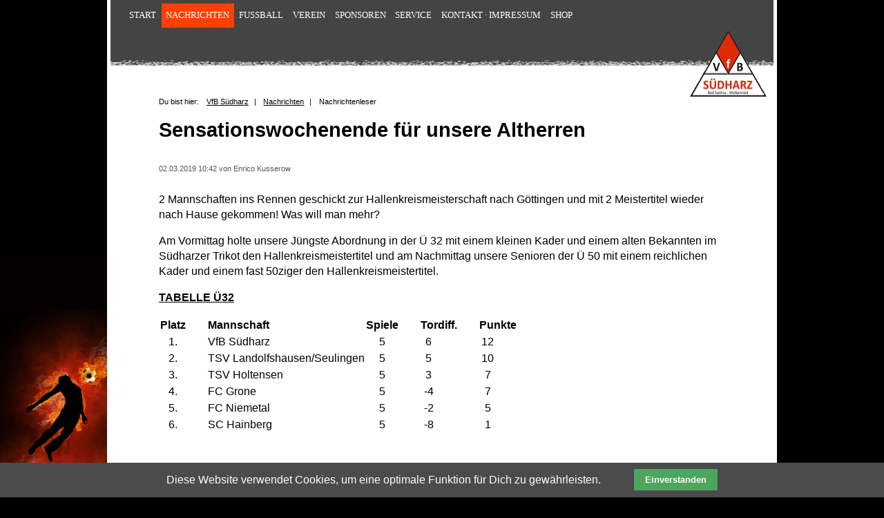

--- FILE ---
content_type: text/html; charset=utf-8
request_url: http://svsuedharz.de/index.php/nachrichtenleser/sensationswochenende-fuer-unsere-altherren.html
body_size: 5243
content:
<!DOCTYPE html>
<html lang="de">
<head>

      <meta charset="utf-8">
    <title>Sensationswochenende für unsere Altherren - VfB Südharz</title>
    <base href="http://svsuedharz.de/">

          <meta name="robots" content="index,follow">
      <meta name="description" content="">
      <meta name="keywords" content="">
      <meta name="generator" content="Contao Open Source CMS">
    
    <meta name="viewport" content="initial-scale=1.0; width=device-width;">
        <link rel="stylesheet" href="system/modules/cookiebar/assets/dist/cookiebar.min.css">
<link rel="stylesheet" href="assets/css/50abc08f3001.css">
        <script src="assets/js/9ba033600c36.js"></script>

          <!--[if lt IE 9]><script src="assets/html5shiv/3.7.2/html5shiv-printshiv.min.js"></script><![endif]-->
      
</head>
<body id="top" class="mac chrome blink ch131">

      
    <div id="wrapper">

                        <header id="header">
            <div class="inside">
              
<a class="mmenu" href="#mmenu">Mobile Navigation</a>
<a href="index.php"><img src="files/images/logo/logo.png" title="VfB Südharz Start " alt="VfB Südharz Start" /></a>
<!-- indexer::stop -->
<nav class="mod_navigation block">

  
  <a href="index.php/nachrichtenleser/sensationswochenende-fuer-unsere-altherren.html#skipNavigation2" class="invisible">Navigation überspringen</a>

  
<ul class="level_1 sf-menu">
            <li class="first"><a href="index.php/start.html" title="Start" class="first">Start</a></li>
                <li class="submenu trail"><a href="index.php/nachrichten-archiv.html" title="Nachrichten" class="submenu trail">Nachrichten</a>
<ul class="level_2">
            <li class="sibling first last"><a href="index.php/nachrichten-archiv.html" title="Nachrichten-Archiv" class="sibling first last">Nachrichten-Archiv</a></li>
      </ul>
</li>
                <li class="submenu"><a href="index.php/spieltaguebersicht.html" title="Fußball" class="submenu">Fußball</a>
<ul class="level_2">
            <li class="first"><a href="index.php/spieltaguebersicht.html" title="Spieltagübersicht" class="first">Spieltagübersicht</a></li>
                <li class="submenu"><a href="index.php/1-mannschaft-aktuell.html" title="1.Mannschaft" class="submenu">1.Mannschaft</a>
<ul class="level_3">
            <li class="first"><a href="index.php/1-mannschaft-aktuell.html" title="Aktuell" class="first">Aktuell</a></li>
                <li class="last"><a href="index.php/1-mannschaft-spielberichte.html" title="Spielberichte" class="last">Spielberichte</a></li>
      </ul>
</li>
                <li class="submenu"><a href="index.php/2-mannschaft-aktuell.html" title="2.Mannschaft" class="submenu">2.Mannschaft</a>
<ul class="level_3">
            <li class="first"><a href="index.php/2-mannschaft-aktuell.html" title="Aktuell" class="first">Aktuell</a></li>
                <li class="last"><a href="index.php/2-mannschaft-spielberichte.html" title="Spielberichte" class="last">Spielberichte</a></li>
      </ul>
</li>
                <li><a href="index.php/jugend.html" title="Jugend">Jugend</a></li>
                <li class="last"><a href="index.php/altherren.html" title="Altherren" class="last">Altherren</a></li>
      </ul>
</li>
                <li class="submenu"><a href="index.php/verein-.html" title="Verein" class="submenu">Verein</a>
<ul class="level_2">
            <li class="first last"><a href="index.php/vorstand.html" title="Vorstand" class="first last">Vorstand</a></li>
      </ul>
</li>
                <li class="submenu"><a href="index.php/sponsoren.html" title="Sponsoren" class="submenu">Sponsoren</a>
<ul class="level_2">
            <li class="first"><a href="index.php/bandenwerbung.html" title="Bandenwerbung" class="first">Bandenwerbung</a></li>
                <li class="last"><a href="index.php/allgemein.html" title="allgemein" class="last">allgemein</a></li>
      </ul>
</li>
                <li class="submenu"><a href="index.php/downloads.html" title="Service" class="submenu">Service</a>
<ul class="level_2">
            <li class="first"><a href="index.php/downloads.html" title="Downloads" class="first">Downloads</a></li>
                <li class="last"><a href="index.php/links.html" title="Links" class="last">Links</a></li>
      </ul>
</li>
                <li class="submenu"><a href="index.php/impressum.html" title="Kontakt · Impressum" class="submenu">Kontakt · Impressum</a>
<ul class="level_2">
            <li class="first"><a href="index.php/impressum.html" title="Impressum" class="first">Impressum</a></li>
                <li class="last"><a href="index.php/kontaktformular.html" title="Kontaktformular" class="last">Kontaktformular</a></li>
      </ul>
</li>
                <li class="last"><a href="https://team.jako.com/de-de/team/vfb_suedharz/" title="Shop VfB Südharz" class="last" target="_blank">Shop</a></li>
      </ul>

  <a id="skipNavigation2" class="invisible">&nbsp;</a>

</nav>
<!-- indexer::continue -->

<!-- indexer::stop -->
	<nav class="mod_mmenu invisible block" id="mmenu">

	
		<a href="index.php/nachrichtenleser/sensationswochenende-fuer-unsere-altherren.html#skipNavigation6" class="invisible">Navigation überspringen</a>

		
<ul class="level_1">
            <li class="first"><a href="index.php/start.html" title="Start" class="first">Start</a></li>
                <li class="submenu trail"><a href="index.php/nachrichten-archiv.html" title="Nachrichten" class="submenu trail" aria-haspopup="true">Nachrichten</a>
<ul class="level_2">
            <li class="sibling first last"><a href="index.php/nachrichten-archiv.html" title="Nachrichten-Archiv" class="sibling first last">Nachrichten-Archiv</a></li>
      </ul>
</li>
                <li class="submenu"><a href="index.php/spieltaguebersicht.html" title="Fußball" class="submenu" aria-haspopup="true">Fußball</a>
<ul class="level_2">
            <li class="first"><a href="index.php/spieltaguebersicht.html" title="Spieltagübersicht" class="first">Spieltagübersicht</a></li>
                <li class="submenu"><a href="index.php/1-mannschaft-aktuell.html" title="1.Mannschaft" class="submenu" aria-haspopup="true">1.Mannschaft</a>
<ul class="level_3">
            <li class="first"><a href="index.php/1-mannschaft-aktuell.html" title="Aktuell" class="first">Aktuell</a></li>
                <li class="last"><a href="index.php/1-mannschaft-spielberichte.html" title="Spielberichte" class="last">Spielberichte</a></li>
      </ul>
</li>
                <li class="submenu"><a href="index.php/2-mannschaft-aktuell.html" title="2.Mannschaft" class="submenu" aria-haspopup="true">2.Mannschaft</a>
<ul class="level_3">
            <li class="first"><a href="index.php/2-mannschaft-aktuell.html" title="Aktuell" class="first">Aktuell</a></li>
                <li class="last"><a href="index.php/2-mannschaft-spielberichte.html" title="Spielberichte" class="last">Spielberichte</a></li>
      </ul>
</li>
                <li><a href="index.php/jugend.html" title="Jugend">Jugend</a></li>
                <li class="last"><a href="index.php/altherren.html" title="Altherren" class="last">Altherren</a></li>
      </ul>
</li>
                <li class="submenu"><a href="index.php/verein-.html" title="Verein" class="submenu" aria-haspopup="true">Verein</a>
<ul class="level_2">
            <li class="first last"><a href="index.php/vorstand.html" title="Vorstand" class="first last">Vorstand</a></li>
      </ul>
</li>
                <li class="submenu"><a href="index.php/sponsoren.html" title="Sponsoren" class="submenu" aria-haspopup="true">Sponsoren</a>
<ul class="level_2">
            <li class="first"><a href="index.php/bandenwerbung.html" title="Bandenwerbung" class="first">Bandenwerbung</a></li>
                <li class="last"><a href="index.php/allgemein.html" title="allgemein" class="last">allgemein</a></li>
      </ul>
</li>
                <li class="submenu"><a href="index.php/downloads.html" title="Service" class="submenu" aria-haspopup="true">Service</a>
<ul class="level_2">
            <li class="first"><a href="index.php/downloads.html" title="Downloads" class="first">Downloads</a></li>
                <li class="last"><a href="index.php/links.html" title="Links" class="last">Links</a></li>
      </ul>
</li>
                <li class="submenu"><a href="index.php/impressum.html" title="Kontakt · Impressum" class="submenu" aria-haspopup="true">Kontakt · Impressum</a>
<ul class="level_2">
            <li class="first"><a href="index.php/impressum.html" title="Impressum" class="first">Impressum</a></li>
                <li class="last"><a href="index.php/kontaktformular.html" title="Kontaktformular" class="last">Kontaktformular</a></li>
      </ul>
</li>
                <li class="last"><a href="https://team.jako.com/de-de/team/vfb_suedharz/" title="Shop VfB Südharz" class="last" target="_blank">Shop</a></li>
      </ul>

		<a id="skipNavigation6" class="invisible">&nbsp;</a>

	</nav>
<!-- indexer::continue -->
            </div>
          </header>
              
      
              <div id="container">

                      <div id="main">
              <div class="inside">
                
<!-- indexer::stop -->
<div class="mod_breadcrumb block">

  
  	<span>Du bist hier:</span>
  <ul>
                  <li class="first"><a href="index.php/start.html" title="VfB Südharz">VfB Südharz</a></li>|
                        <li><a href="index.php/nachrichten-archiv.html" title="Nachrichten">Nachrichten</a></li>|
                        <li class="active last">Nachrichtenleser</li>
            </ul>


</div>
<!-- indexer::continue -->

<div class="mod_article first last block" id="nachrichtenleser">

  
  
<div class="mod_newsreader block">

  
  
  
<div class="layout_full block">

  <h2>Sensationswochenende für unsere Altherren</h2>

      <p class="info"><time datetime="2019-03-02T22:42:00+01:00">02.03.2019 10:42</time> von Enrico Kusserow </p>
  
  
      
<div class="ce_text block">

  
  
      <p>2 Mannschaften ins Rennen geschickt zur Hallenkreismeisterschaft nach Göttingen und mit 2 Meistertitel wieder nach Hause gekommen! Was will man mehr?</p>
<p>Am Vormittag holte unsere Jüngste Abordnung in der Ü 32 mit einem kleinen Kader und einem alten Bekannten im Südharzer Trikot den Hallenkreismeistertitel und am Nachmittag unsere Senioren der Ü 50 mit einem reichlichen Kader und einem fast 50ziger den Hallenkreismeistertitel.</p>
<p><span style="text-decoration: underline;"><strong>TABELLE Ü32</strong></span></p>
<table>
<tbody>
<tr>
<td style="text-align: left;"><strong>Platz</strong></td>
<td style="text-align: left; padding-left: 30px;"><strong>Mannschaft</strong></td>
<td style="text-align: center;"><strong>Spiele</strong></td>
<td style="padding-left: 30px;"><strong>Tordiff.</strong></td>
<td style="text-align: center; padding-left: 30px;"><strong>Punkte</strong></td>
</tr>
<tr>
<td style="text-align: center;">1.</td>
<td style="padding-left: 30px;">VfB Südharz</td>
<td style="text-align: center;">5</td>
<td style="text-align: center;">6</td>
<td style="text-align: center;">12</td>
</tr>
<tr>
<td style="text-align: center;">2.</td>
<td style="padding-left: 30px;">TSV Landolfshausen/Seulingen</td>
<td style="text-align: center;">5</td>
<td style="text-align: center;">5</td>
<td style="text-align: center;">10</td>
</tr>
<tr>
<td style="text-align: center;">3.</td>
<td style="padding-left: 30px;">TSV Holtensen</td>
<td style="text-align: center;">5</td>
<td style="text-align: center;">3</td>
<td style="text-align: center;">7</td>
</tr>
<tr>
<td style="text-align: center;">4.</td>
<td style="padding-left: 30px;">FC Grone</td>
<td style="text-align: center;">5</td>
<td style="text-align: center;">-4</td>
<td style="text-align: center;">7</td>
</tr>
<tr>
<td style="text-align: center;">5.</td>
<td style="padding-left: 30px;">FC Niemetal</td>
<td style="text-align: center;">5</td>
<td style="text-align: center;">-2</td>
<td style="text-align: center;">5</td>
</tr>
<tr>
<td style="text-align: center;">6.</td>
<td style="padding-left: 30px;">SC Hainberg</td>
<td style="text-align: center;">5</td>
<td style="text-align: center;">-8</td>
<td style="text-align: center;">1</td>
</tr>
</tbody>
</table>
<p>&nbsp;</p>
<p><span style="text-decoration: underline;"><strong>Für Südharz liefen auf:</strong></span></p>
<p>Pascal Levin (TW), Lars Thiele, Daniel Quade, Tobias Langer, Omar El Zein, Ruben Marx, Marcus Schaal</p>
<p><span style="text-decoration: underline;"><strong>Torschützen:</strong></span></p>
<p>Daniel Quade 5, Tobias Langer 2, Omar El Zein 2, Ruben Marx 2, Marcus Schaal 1</p>
<p>&nbsp;</p>
<p><span style="text-decoration: underline;"><strong>TABELLE Ü50</strong></span></p>
<table>
<tbody>
<tr>
<td><strong>Platz</strong></td>
<td style="padding-left: 30px;"><strong>Mannschaft</strong></td>
<td><strong>Spiele</strong></td>
<td style="padding-left: 30px;"><strong>Tordiff.</strong></td>
<td style="padding-left: 30px;"><strong>Punkte</strong></td>
</tr>
<tr>
<td style="text-align: center;">1.</td>
<td style="text-align: left; padding-left: 30px;">VfB Südharz</td>
<td style="text-align: center;">5</td>
<td style="padding-left: 30px;">4</td>
<td style="padding-left: 30px;">10</td>
</tr>
<tr>
<td style="text-align: center;">2.</td>
<td style="text-align: left; padding-left: 30px;">SV Pöhlde</td>
<td style="text-align: center;">5</td>
<td style="padding-left: 30px;">3</td>
<td style="padding-left: 30px;">7</td>
</tr>
<tr>
<td style="text-align: center;">3.</td>
<td style="text-align: left; padding-left: 30px;">SG Lenglern/Harste</td>
<td style="text-align: center;">5</td>
<td style="padding-left: 30px;">0</td>
<td style="padding-left: 30px;">6</td>
</tr>
<tr>
<td style="text-align: center;">4.</td>
<td style="text-align: left; padding-left: 30px;">RSV Göttingen 05</td>
<td style="text-align: center;">5</td>
<td style="padding-left: 30px;">-3</td>
<td style="padding-left: 30px;">6</td>
</tr>
<tr>
<td style="text-align: center;">5.</td>
<td style="text-align: left; padding-left: 30px;">SG Scharzfeld/ HarzTor</td>
<td style="text-align: center;">5</td>
<td style="padding-left: 30px;">-4</td>
<td style="padding-left: 30px;">0</td>
</tr>
</tbody>
</table>
<p>&nbsp;</p>
<p><span style="text-decoration: underline;"><strong>Für Südharz liefen auf:</strong></span></p>
<p>Olaf Jödicke (TW), Uwe Schäfer (C), Hans Peter Denecke, Torsten Schwark, Dieter Lauenstein, Detlef Dreymann, Olaf Bruchmann, Dietmar Buhse, Steffen Bethe</p>
<p><span style="text-decoration: underline;"><strong>Torschützen:</strong></span></p>
<p>Steffen Bethe 4, Hans Peter Denecke, Dieter Lauenstein und Olaf Bruchmann je 1</p>  
  
  

</div>

<div class="ce_gallery block">

  
  
  
<ul class="cols_5">
                    <li class="row_0 row_first even col_0 col_first">
          <figure class="image_container">
                          <a href="files/images/nachrichten/2019/Altherren/02.03.2019/02.03.2019%20%C3%9C32%20%281%29.jpg" data-lightbox="lb225" title="02.03.2019 Ü32 (1).jpg">

<img src="assets/images/1/02.03.2019%20%C3%9C32%20%281%29-542a3f91.jpg" width="100" height="75" alt="02.03.2019 Ü32 (1).jpg">


</a>
                                  </figure>
        </li>
                        <li class="row_0 row_first even col_1">
          <figure class="image_container">
                          <a href="files/images/nachrichten/2019/Altherren/02.03.2019/02.03.2019%20%C3%9C32%20%282%29.jpg" data-lightbox="lb225" title="02.03.2019 Ü32 (2).jpg">

<img src="assets/images/8/02.03.2019%20%C3%9C32%20%282%29-960a3c38.jpg" width="100" height="75" alt="02.03.2019 Ü32 (2).jpg">


</a>
                                  </figure>
        </li>
                        <li class="row_0 row_first even col_2">
          <figure class="image_container">
                          <a href="files/images/nachrichten/2019/Altherren/02.03.2019/02.03.2019%20%C3%9C50%20HKM%20%282%29.JPG" data-lightbox="lb225" title="02.03.2019 Ü50 HKM (2).JPG">

<img src="assets/images/6/02.03.2019%20%C3%9C50%20HKM%20%282%29-0da8fbb6.jpg" width="100" height="75" alt="02.03.2019 Ü50 HKM (2).JPG">


</a>
                                  </figure>
        </li>
                        <li class="row_0 row_first even col_3">
          <figure class="image_container">
                          <a href="files/images/nachrichten/2019/Altherren/02.03.2019/02.03.2019%20%C3%9C50%20HKM%20%283%29.JPG" data-lightbox="lb225" title="02.03.2019 Ü50 HKM (3).JPG">

<img src="assets/images/c/02.03.2019%20%C3%9C50%20HKM%20%283%29-ee85ce6c.jpg" width="100" height="75" alt="02.03.2019 Ü50 HKM (3).JPG">


</a>
                                  </figure>
        </li>
                        <li class="row_0 row_first even col_4 col_last">
          <figure class="image_container">
                          <a href="files/images/nachrichten/2019/Altherren/02.03.2019/02.03.2019%20%C3%9C50%20HKM%20%284%29.JPG" data-lightbox="lb225" title="02.03.2019 Ü50 HKM (4).JPG">

<img src="assets/images/a/02.03.2019%20%C3%9C50%20HKM%20%284%29-c2cd9e9a.jpg" width="100" height="75" alt="02.03.2019 Ü50 HKM (4).JPG">


</a>
                                  </figure>
        </li>
                              <li class="row_1 odd col_0 col_first">
          <figure class="image_container">
                          <a href="files/images/nachrichten/2019/Altherren/02.03.2019/02.03.2019%20%C3%9C50%20HKM%20%285%29.JPG" data-lightbox="lb225" title="02.03.2019 Ü50 HKM (5).JPG">

<img src="assets/images/f/02.03.2019%20%C3%9C50%20HKM%20%285%29-3b0435bf.jpg" width="100" height="75" alt="02.03.2019 Ü50 HKM (5).JPG">


</a>
                                  </figure>
        </li>
                        <li class="row_1 odd col_1">
          <figure class="image_container">
                          <a href="files/images/nachrichten/2019/Altherren/02.03.2019/02.03.2019%20%C3%9C50%20HKM%20%286%29.JPG" data-lightbox="lb225" title="02.03.2019 Ü50 HKM (6).JPG">

<img src="assets/images/6/02.03.2019%20%C3%9C50%20HKM%20%286%29-529bbdd6.jpg" width="100" height="75" alt="02.03.2019 Ü50 HKM (6).JPG">


</a>
                                  </figure>
        </li>
                        <li class="row_1 odd col_2">
          <figure class="image_container">
                          <a href="files/images/nachrichten/2019/Altherren/02.03.2019/02.03.2019%20%C3%9C50%20HKM%20%287%29.JPG" data-lightbox="lb225" title="02.03.2019 Ü50 HKM (7).JPG">

<img src="assets/images/6/02.03.2019%20%C3%9C50%20HKM%20%287%29-fdaea2a6.jpg" width="100" height="75" alt="02.03.2019 Ü50 HKM (7).JPG">


</a>
                                  </figure>
        </li>
                        <li class="row_1 odd col_3">
          <figure class="image_container">
                          <a href="files/images/nachrichten/2019/Altherren/02.03.2019/02.03.2019%20%C3%9C50%20HKM%20%288%29.JPG" data-lightbox="lb225" title="02.03.2019 Ü50 HKM (8).JPG">

<img src="assets/images/b/02.03.2019%20%C3%9C50%20HKM%20%288%29-973d311b.jpg" width="100" height="75" alt="02.03.2019 Ü50 HKM (8).JPG">


</a>
                                  </figure>
        </li>
                        <li class="row_1 odd col_4 col_last">
          <figure class="image_container">
                          <a href="files/images/nachrichten/2019/Altherren/02.03.2019/02.03.2019%20%C3%9C50%20HKM%20%289%29.JPG" data-lightbox="lb225" title="02.03.2019 Ü50 HKM (9).JPG">

<img src="assets/images/5/02.03.2019%20%C3%9C50%20HKM%20%289%29-d927e725.jpg" width="100" height="75" alt="02.03.2019 Ü50 HKM (9).JPG">


</a>
                                  </figure>
        </li>
                              <li class="row_2 even col_0 col_first">
          <figure class="image_container">
                          <a href="files/images/nachrichten/2019/Altherren/02.03.2019/02.03.2019%20%C3%9C50%20HKM%20%2810%29.JPG" data-lightbox="lb225" title="02.03.2019 Ü50 HKM (10).JPG">

<img src="assets/images/3/02.03.2019%20%C3%9C50%20HKM%20%2810%29-db0bf603.jpg" width="100" height="75" alt="02.03.2019 Ü50 HKM (10).JPG">


</a>
                                  </figure>
        </li>
                        <li class="row_2 even col_1">
          <figure class="image_container">
                          <a href="files/images/nachrichten/2019/Altherren/02.03.2019/02.03.2019%20%C3%9C50%20HKM%20%2811%29.JPG" data-lightbox="lb225" title="02.03.2019 Ü50 HKM (11).JPG">

<img src="assets/images/c/02.03.2019%20%C3%9C50%20HKM%20%2811%29-bb2c8c3c.jpg" width="100" height="75" alt="02.03.2019 Ü50 HKM (11).JPG">


</a>
                                  </figure>
        </li>
                        <li class="row_2 even col_2">
          <figure class="image_container">
                          <a href="files/images/nachrichten/2019/Altherren/02.03.2019/02.03.2019%20%C3%9C50%20HKM%20%2812%29.JPG" data-lightbox="lb225" title="02.03.2019 Ü50 HKM (12).JPG">

<img src="assets/images/1/02.03.2019%20%C3%9C50%20HKM%20%2812%29-02264011.jpg" width="100" height="75" alt="02.03.2019 Ü50 HKM (12).JPG">


</a>
                                  </figure>
        </li>
                        <li class="row_2 even col_3">
          <figure class="image_container">
                          <a href="files/images/nachrichten/2019/Altherren/02.03.2019/02.03.2019%20%C3%9C50%20HKM%20%2813%29.JPG" data-lightbox="lb225" title="02.03.2019 Ü50 HKM (13).JPG">

<img src="assets/images/9/02.03.2019%20%C3%9C50%20HKM%20%2813%29-a89f7199.jpg" width="100" height="75" alt="02.03.2019 Ü50 HKM (13).JPG">


</a>
                                  </figure>
        </li>
                        <li class="row_2 even col_4 col_last">
          <figure class="image_container">
                          <a href="files/images/nachrichten/2019/Altherren/02.03.2019/02.03.2019%20%C3%9C50%20HKM%20%2814%29.JPG" data-lightbox="lb225" title="02.03.2019 Ü50 HKM (14).JPG">

<img src="assets/images/e/02.03.2019%20%C3%9C50%20HKM%20%2814%29-2c0c876e.jpg" width="100" height="75" alt="02.03.2019 Ü50 HKM (14).JPG">


</a>
                                  </figure>
        </li>
                              <li class="row_3 odd col_0 col_first">
          <figure class="image_container">
                          <a href="files/images/nachrichten/2019/Altherren/02.03.2019/02.03.2019%20%C3%9C50%20HKM%20%2815%29.JPG" data-lightbox="lb225" title="02.03.2019 Ü50 HKM (15).JPG">

<img src="assets/images/3/02.03.2019%20%C3%9C50%20HKM%20%2815%29-8f385593.jpg" width="100" height="75" alt="02.03.2019 Ü50 HKM (15).JPG">


</a>
                                  </figure>
        </li>
                        <li class="row_3 odd col_1">
          <figure class="image_container">
                          <a href="files/images/nachrichten/2019/Altherren/02.03.2019/02.03.2019%20%C3%9C50%20HKM%20%2816%29.JPG" data-lightbox="lb225" title="02.03.2019 Ü50 HKM (16).JPG">

<img src="assets/images/2/02.03.2019%20%C3%9C50%20HKM%20%2816%29-990756c2.jpg" width="100" height="75" alt="02.03.2019 Ü50 HKM (16).JPG">


</a>
                                  </figure>
        </li>
                        <li class="row_3 odd col_2">
          <figure class="image_container">
                          <a href="files/images/nachrichten/2019/Altherren/02.03.2019/02.03.2019%20%C3%9C50%20HKM%20%2817%29.JPG" data-lightbox="lb225" title="02.03.2019 Ü50 HKM (17).JPG">

<img src="assets/images/9/02.03.2019%20%C3%9C50%20HKM%20%2817%29-a98ba389.jpg" width="100" height="75" alt="02.03.2019 Ü50 HKM (17).JPG">


</a>
                                  </figure>
        </li>
                        <li class="row_3 odd col_3">
          <figure class="image_container">
                          <a href="files/images/nachrichten/2019/Altherren/02.03.2019/02.03.2019%20%C3%9C50%20HKM%20%2818%29.JPG" data-lightbox="lb225" title="02.03.2019 Ü50 HKM (18).JPG">

<img src="assets/images/6/02.03.2019%20%C3%9C50%20HKM%20%2818%29-b23cf386.jpg" width="100" height="75" alt="02.03.2019 Ü50 HKM (18).JPG">


</a>
                                  </figure>
        </li>
                        <li class="row_3 odd col_4 col_last">
          <figure class="image_container">
                          <a href="files/images/nachrichten/2019/Altherren/02.03.2019/02.03.2019%20%C3%9C50%20HKM%20%2819%29.JPG" data-lightbox="lb225" title="02.03.2019 Ü50 HKM (19).JPG">

<img src="assets/images/8/02.03.2019%20%C3%9C50%20HKM%20%2819%29-e7935018.jpg" width="100" height="75" alt="02.03.2019 Ü50 HKM (19).JPG">


</a>
                                  </figure>
        </li>
                              <li class="row_4 even col_0 col_first">
          <figure class="image_container">
                          <a href="files/images/nachrichten/2019/Altherren/02.03.2019/02.03.2019%20%C3%9C50%20HKM%20%2820%29.JPG" data-lightbox="lb225" title="02.03.2019 Ü50 HKM (20).JPG">

<img src="assets/images/3/02.03.2019%20%C3%9C50%20HKM%20%2820%29-9a49fa13.jpg" width="100" height="75" alt="02.03.2019 Ü50 HKM (20).JPG">


</a>
                                  </figure>
        </li>
                        <li class="row_4 even col_1">
          <figure class="image_container">
                          <a href="files/images/nachrichten/2019/Altherren/02.03.2019/02.03.2019%20%C3%9C50%20HKM%20%2821%29.JPG" data-lightbox="lb225" title="02.03.2019 Ü50 HKM (21).JPG">

<img src="assets/images/c/02.03.2019%20%C3%9C50%20HKM%20%2821%29-d2e6106c.jpg" width="100" height="75" alt="02.03.2019 Ü50 HKM (21).JPG">


</a>
                                  </figure>
        </li>
                        <li class="row_4 even col_2">
          <figure class="image_container">
                          <a href="files/images/nachrichten/2019/Altherren/02.03.2019/02.03.2019%20%C3%9C50%20HKM%20%2822%29.JPG" data-lightbox="lb225" title="02.03.2019 Ü50 HKM (22).JPG">

<img src="assets/images/6/02.03.2019%20%C3%9C50%20HKM%20%2822%29-c97ee6d6.jpg" width="100" height="75" alt="02.03.2019 Ü50 HKM (22).JPG">


</a>
                                  </figure>
        </li>
                        <li class="row_4 even col_3">
          <figure class="image_container">
                          <a href="files/images/nachrichten/2019/Altherren/02.03.2019/02.03.2019%20%C3%9C50%20HKM%20%2823%29.JPG" data-lightbox="lb225" title="02.03.2019 Ü50 HKM (23).JPG">

<img src="assets/images/e/02.03.2019%20%C3%9C50%20HKM%20%2823%29-60328bbe.jpg" width="100" height="75" alt="02.03.2019 Ü50 HKM (23).JPG">


</a>
                                  </figure>
        </li>
                        <li class="row_4 even col_4 col_last">
          <figure class="image_container">
                          <a href="files/images/nachrichten/2019/Altherren/02.03.2019/02.03.2019%20%C3%9C50%20HKM%20%2824%29.JPG" data-lightbox="lb225" title="02.03.2019 Ü50 HKM (24).JPG">

<img src="assets/images/c/02.03.2019%20%C3%9C50%20HKM%20%2824%29-defb71ec.jpg" width="100" height="75" alt="02.03.2019 Ü50 HKM (24).JPG">


</a>
                                  </figure>
        </li>
                              <li class="row_5 odd col_0 col_first">
          <figure class="image_container">
                          <a href="files/images/nachrichten/2019/Altherren/02.03.2019/02.03.2019%20%C3%9C50%20HKM%20%2825%29.JPG" data-lightbox="lb225" title="02.03.2019 Ü50 HKM (25).JPG">

<img src="assets/images/7/02.03.2019%20%C3%9C50%20HKM%20%2825%29-58d7c137.jpg" width="100" height="75" alt="02.03.2019 Ü50 HKM (25).JPG">


</a>
                                  </figure>
        </li>
                        <li class="row_5 odd col_1">
          <figure class="image_container">
                          <a href="files/images/nachrichten/2019/Altherren/02.03.2019/02.03.2019%20%C3%9C50%20HKM%20%2826%29.JPG" data-lightbox="lb225" title="02.03.2019 Ü50 HKM (26).JPG">

<img src="assets/images/5/02.03.2019%20%C3%9C50%20HKM%20%2826%29-9fceba95.jpg" width="100" height="75" alt="02.03.2019 Ü50 HKM (26).JPG">


</a>
                                  </figure>
        </li>
                        <li class="row_5 odd col_2">
          <figure class="image_container">
                          <a href="files/images/nachrichten/2019/Altherren/02.03.2019/02.03.2019%20%C3%9C50%20HKM%20%2827%29.JPG" data-lightbox="lb225" title="02.03.2019 Ü50 HKM (27).JPG">

<img src="assets/images/1/02.03.2019%20%C3%9C50%20HKM%20%2827%29-b6b01471.jpg" width="100" height="75" alt="02.03.2019 Ü50 HKM (27).JPG">


</a>
                                  </figure>
        </li>
                        <li class="row_5 odd col_3">
          <figure class="image_container">
                          <a href="files/images/nachrichten/2019/Altherren/02.03.2019/02.03.2019%20%C3%9C50%20HKM%20%2828%29.JPG" data-lightbox="lb225" title="02.03.2019 Ü50 HKM (28).JPG">

<img src="assets/images/8/02.03.2019%20%C3%9C50%20HKM%20%2828%29-6ed91158.jpg" width="100" height="75" alt="02.03.2019 Ü50 HKM (28).JPG">


</a>
                                  </figure>
        </li>
                        <li class="row_5 odd col_4 col_last">
          <figure class="image_container">
                          <a href="files/images/nachrichten/2019/Altherren/02.03.2019/02.03.2019%20%C3%9C50%20HKM%20%2829%29.JPG" data-lightbox="lb225" title="02.03.2019 Ü50 HKM (29).JPG">

<img src="assets/images/2/02.03.2019%20%C3%9C50%20HKM%20%2829%29-a35c9082.jpg" width="100" height="75" alt="02.03.2019 Ü50 HKM (29).JPG">


</a>
                                  </figure>
        </li>
                              <li class="row_6 even col_0 col_first">
          <figure class="image_container">
                          <a href="files/images/nachrichten/2019/Altherren/02.03.2019/02.03.2019%20%C3%9C50%20HKM%20%2830%29.JPG" data-lightbox="lb225" title="02.03.2019 Ü50 HKM (30).JPG">

<img src="assets/images/2/02.03.2019%20%C3%9C50%20HKM%20%2830%29-5e633b22.jpg" width="100" height="75" alt="02.03.2019 Ü50 HKM (30).JPG">


</a>
                                  </figure>
        </li>
                        <li class="row_6 even col_1">
          <figure class="image_container">
                          <a href="files/images/nachrichten/2019/Altherren/02.03.2019/02.03.2019%20%C3%9C50%20HKM%20%2831%29.JPG" data-lightbox="lb225" title="02.03.2019 Ü50 HKM (31).JPG">

<img src="assets/images/a/02.03.2019%20%C3%9C50%20HKM%20%2831%29-42b1fd6a.jpg" width="100" height="75" alt="02.03.2019 Ü50 HKM (31).JPG">


</a>
                                  </figure>
        </li>
                        <li class="row_6 even col_2">
          <figure class="image_container">
                          <a href="files/images/nachrichten/2019/Altherren/02.03.2019/02.03.2019%20%C3%9C50%20HKM%20%2832%29.JPG" data-lightbox="lb225" title="02.03.2019 Ü50 HKM (32).JPG">

<img src="assets/images/f/02.03.2019%20%C3%9C50%20HKM%20%2832%29-acadb5bf.jpg" width="100" height="75" alt="02.03.2019 Ü50 HKM (32).JPG">


</a>
                                  </figure>
        </li>
                        <li class="row_6 even col_3">
          <figure class="image_container">
                          <a href="files/images/nachrichten/2019/Altherren/02.03.2019/02.03.2019%20%C3%9C50%20HKM%20%2833%29.JPG" data-lightbox="lb225" title="02.03.2019 Ü50 HKM (33).JPG">

<img src="assets/images/f/02.03.2019%20%C3%9C50%20HKM%20%2833%29-1d8db1df.jpg" width="100" height="75" alt="02.03.2019 Ü50 HKM (33).JPG">


</a>
                                  </figure>
        </li>
                        <li class="row_6 even col_4 col_last">
          <figure class="image_container">
                          <a href="files/images/nachrichten/2019/Altherren/02.03.2019/02.03.2019%20%C3%9C50%20HKM%20%2834%29.JPG" data-lightbox="lb225" title="02.03.2019 Ü50 HKM (34).JPG">

<img src="assets/images/a/02.03.2019%20%C3%9C50%20HKM%20%2834%29-0be0cd7a.jpg" width="100" height="75" alt="02.03.2019 Ü50 HKM (34).JPG">


</a>
                                  </figure>
        </li>
                              <li class="row_7 row_last odd col_0 col_first">
          <figure class="image_container">
                          <a href="files/images/nachrichten/2019/Altherren/02.03.2019/02.03.2019%20%C3%9C50%20HKM%20%2835%29.JPG" data-lightbox="lb225" title="02.03.2019 Ü50 HKM (35).JPG">

<img src="assets/images/e/02.03.2019%20%C3%9C50%20HKM%20%2835%29-3b5f83ee.jpg" width="100" height="75" alt="02.03.2019 Ü50 HKM (35).JPG">


</a>
                                  </figure>
        </li>
                        <li class="row_7 row_last odd col_1">
          <figure class="image_container">
                          <a href="files/images/nachrichten/2019/Altherren/02.03.2019/02.03.2019%20%C3%9C50%20HKM%20%2836%29.JPG" data-lightbox="lb225" title="02.03.2019 Ü50 HKM (36).JPG">

<img src="assets/images/7/02.03.2019%20%C3%9C50%20HKM%20%2836%29-7950f617.jpg" width="100" height="75" alt="02.03.2019 Ü50 HKM (36).JPG">


</a>
                                  </figure>
        </li>
                        <li class="row_7 row_last odd col_2">
          <figure class="image_container">
                          <a href="files/images/nachrichten/2019/Altherren/02.03.2019/02.03.2019%20%C3%9C50%20HKM%20%2837%29.JPG" data-lightbox="lb225" title="02.03.2019 Ü50 HKM (37).JPG">

<img src="assets/images/1/02.03.2019%20%C3%9C50%20HKM%20%2837%29-63a36151.jpg" width="100" height="75" alt="02.03.2019 Ü50 HKM (37).JPG">


</a>
                                  </figure>
        </li>
                        <li class="row_7 row_last odd col_3">
          <figure class="image_container">
                          <a href="files/images/nachrichten/2019/Altherren/02.03.2019/02.03.2019%20%C3%9C50%20HKM%20%2838%29.JPG" data-lightbox="lb225" title="02.03.2019 Ü50 HKM (38).JPG">

<img src="assets/images/7/02.03.2019%20%C3%9C50%20HKM%20%2838%29-eeaf6817.jpg" width="100" height="75" alt="02.03.2019 Ü50 HKM (38).JPG">


</a>
                                  </figure>
        </li>
                      </ul>

  

</div>
  
  
</div>

  <!-- indexer::stop -->
  <p class="back"><a href="javascript:history.go(-1)" title="Zurück">Zurück</a></p>
  <!-- indexer::continue -->

  

</div>

  
</div>
              </div>
                          </div>
          
                                
                                
        </div>
      
      
                    
    </div>

      
  
<script src="assets/jquery/mediaelement/2.21.2/js/mediaelement-and-player.min.js"></script>
<script>
  (function($) {
    $(document).ready(function() {
      $('video,audio').filter(function() {
          return $(this).parents('picture').length === 0;
      }).mediaelementplayer({
        // Put custom options here
        pluginPath: '/assets/jquery/mediaelement/2.21.2/',
        flashName: 'legacy/flashmediaelement.swf',
        silverlightName: 'legacy/silverlightmediaelement.xap'
      });
    });
  })(jQuery);
</script>

<script>
(function($) {
	var $mmenu = $('#mmenu');
	$(document).ready(function() {
		$mmenu.mmenu({
isMenu: true, dragOpen: { open: true }		}, {
			classNames: {
				selected: "active"
			}
		}).removeClass('invisible');
	});
})(jQuery);
</script>

<script src="system/modules/superfish/assets/js/superfish.js"></script>

<script>
                    (function($) { 
                        $("ul.sf-menu").superfish({
hoverClass: 'sfHover',
delay: 0,
speed: 'normal',
speedOut: 'fast',
cssArrows: false });
                        })(jQuery);
                </script>

<script src="assets/mootools/mediabox/1.4.6/js/mediabox.js"></script>
<script>
  (function($) {
    window.addEvent('domready', function() {
      $$('a[data-lightbox]').mediabox({
        // Put custom options here
      }, function(el) {
        return [el.href, el.title, el.getAttribute('data-lightbox')];
      }, function(el) {
        var data = this.getAttribute('data-lightbox').split(' ');
        return (this == el) || (data[0] && el.getAttribute('data-lightbox').match(data[0]));
      });
      $('mbImage').addEvent('swipe', function(e) {
        (e.direction == 'left') ? $('mbNextLink').fireEvent('click') : $('mbPrevLink').fireEvent('click');
      });
    });
  })(document.id);
</script>

<script>setTimeout(function(){var e=function(e,t){try{var n=new XMLHttpRequest}catch(r){return}n.open("GET",e,!0),n.onreadystatechange=function(){this.readyState==4&&this.status==200&&typeof t=="function"&&t(this.responseText)},n.send()},t="system/cron/cron.";e(t+"txt",function(n){parseInt(n||0)<Math.round(+(new Date)/1e3)-86400&&e(t+"php")})},5e3);</script>


<!-- indexer::stop -->
<div class="cookiebar cookiebar--position-bottom" role="complementary" aria-describedby="cookiebar-text" style="display:none;" data-cookiebar="COOKIEBAR_1">
    <div id="cookiebar-text" class="cookiebar__text" aria-live="assertive" role="alert">
        <span class="cookiebar__message">Diese Website verwendet Cookies, um eine optimale Funktion für Dich zu gewährleisten.</span>

            </div>

    <button class="cookiebar__button" data-cookiebar-accept>Einverstanden</button>
</div>

    <script src="system/modules/cookiebar/assets/dist/cookiebar.min.js" defer></script>
<!-- indexer::continue -->
</body>
</html>
